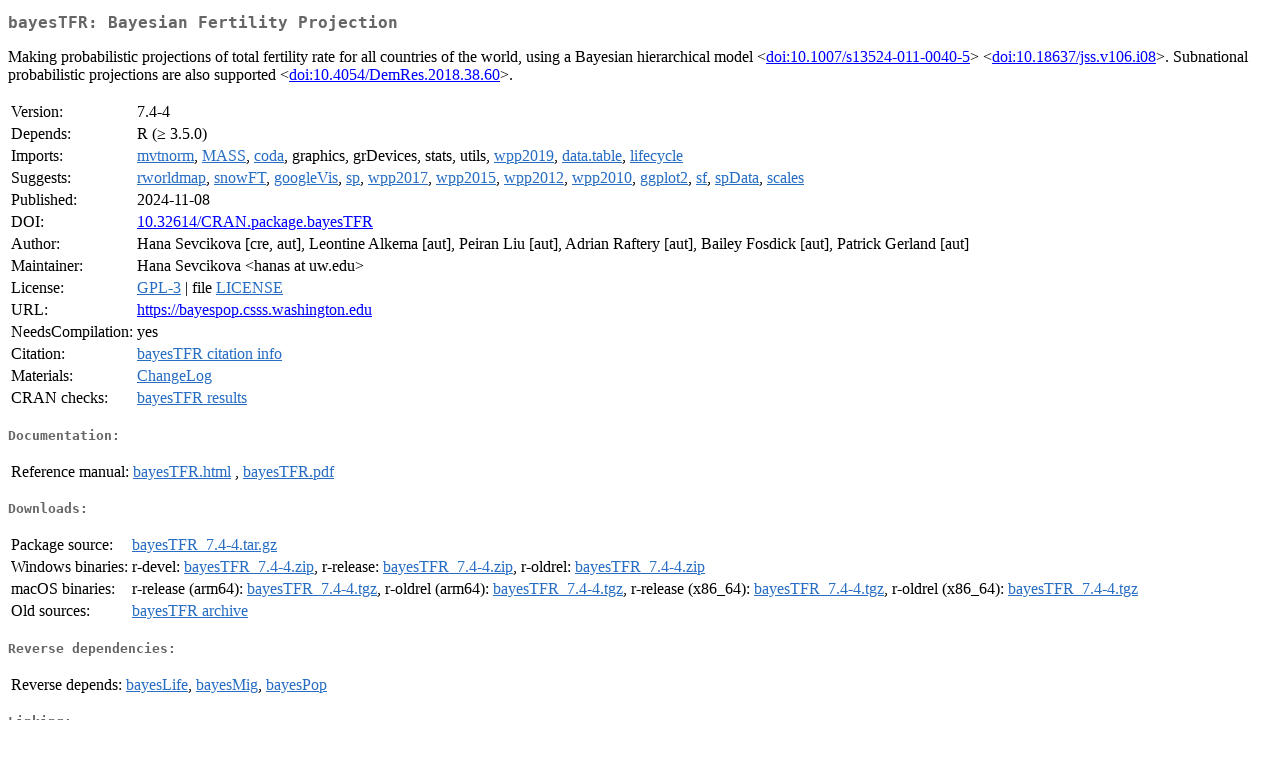

--- FILE ---
content_type: text/html
request_url: http://ftp-osl.osuosl.org/pub/cran/web/packages/bayesTFR/index.html
body_size: 7751
content:
<!DOCTYPE html>
<html>
<head>
<title>CRAN: Package bayesTFR</title>
<link rel="canonical" href="https://CRAN.R-project.org/package=bayesTFR"/>
<link rel="stylesheet" type="text/css" href="../../CRAN_web.css" />
<meta http-equiv="Content-Type" content="text/html; charset=utf-8" />
<meta name="viewport" content="width=device-width, initial-scale=1.0, user-scalable=yes"/>
<meta name="citation_title" content="Bayesian Fertility Projection [R package bayesTFR version 7.4-4]" />
<meta name="citation_author1" content="Hana Sevcikova" />
<meta name="citation_author2" content="Leontine Alkema" />
<meta name="citation_author3" content="Peiran Liu" />
<meta name="citation_author4" content="Adrian Raftery" />
<meta name="citation_author5" content="Bailey Fosdick" />
<meta name="citation_author6" content="Patrick Gerland" />
<meta name="citation_publication_date" content="2024-11-08" />
<meta name="citation_public_url" content="https://CRAN.R-project.org/package=bayesTFR" />
<meta name="DC.identifier" content="https://CRAN.R-project.org/package=bayesTFR" />
<meta name="DC.publisher" content="Comprehensive R Archive Network (CRAN)" />
<meta name="twitter:card" content="summary" />
<meta property="og:title" content="bayesTFR: Bayesian Fertility Projection" />
<meta property="og:description" content="Making probabilistic projections of total fertility rate for all countries of the world, using a Bayesian hierarchical model &amp;lt;&lt;a href=&quot;https://doi.org/10.1007%2Fs13524-011-0040-5&quot; target=&quot;_top&quot;&gt;doi:10.1007/s13524-011-0040-5&lt;/a&gt;&amp;gt; &amp;lt;&lt;a href=&quot;https://doi.org/10.18637%2Fjss.v106.i08&quot; target=&quot;_top&quot;&gt;doi:10.18637/jss.v106.i08&lt;/a&gt;&amp;gt;. Subnational probabilistic projections are also supported &amp;lt;&lt;a href=&quot;https://doi.org/10.4054%2FDemRes.2018.38.60&quot; target=&quot;_top&quot;&gt;doi:10.4054/DemRes.2018.38.60&lt;/a&gt;&amp;gt;." />
<meta property="og:image" content="https://CRAN.R-project.org/CRANlogo.png" />
<meta property="og:type" content="website" />
<meta property="og:url" content="https://CRAN.R-project.org/package=bayesTFR" />
<style type="text/css">
  table td { vertical-align: top; }
</style>
</head>
<body>
<div class="container">
<h2>bayesTFR: Bayesian Fertility Projection</h2>
<p>Making probabilistic projections of total fertility rate for all countries of the world, using a Bayesian hierarchical model &lt;<a href="https://doi.org/10.1007%2Fs13524-011-0040-5" target="_top">doi:10.1007/s13524-011-0040-5</a>&gt; &lt;<a href="https://doi.org/10.18637%2Fjss.v106.i08" target="_top">doi:10.18637/jss.v106.i08</a>&gt;. Subnational probabilistic projections are also supported &lt;<a href="https://doi.org/10.4054%2FDemRes.2018.38.60" target="_top">doi:10.4054/DemRes.2018.38.60</a>&gt;.</p>
<table>
<tr>
<td>Version:</td>
<td>7.4-4</td>
</tr>
<tr>
<td>Depends:</td>
<td>R (&ge; 3.5.0)</td>
</tr>
<tr>
<td>Imports:</td>
<td><a href="../mvtnorm/index.html"><span class="CRAN">mvtnorm</span></a>, <a href="../MASS/index.html"><span class="CRAN">MASS</span></a>, <a href="../coda/index.html"><span class="CRAN">coda</span></a>, graphics, grDevices, stats, utils, <a href="../wpp2019/index.html"><span class="CRAN">wpp2019</span></a>, <a href="../data.table/index.html"><span class="CRAN">data.table</span></a>, <a href="../lifecycle/index.html"><span class="CRAN">lifecycle</span></a></td>
</tr>
<tr>
<td>Suggests:</td>
<td><a href="../rworldmap/index.html"><span class="CRAN">rworldmap</span></a>, <a href="../snowFT/index.html"><span class="CRAN">snowFT</span></a>, <a href="../googleVis/index.html"><span class="CRAN">googleVis</span></a>, <a href="../sp/index.html"><span class="CRAN">sp</span></a>, <a href="../wpp2017/index.html"><span class="CRAN">wpp2017</span></a>, <a href="../wpp2015/index.html"><span class="CRAN">wpp2015</span></a>, <a href="../wpp2012/index.html"><span class="CRAN">wpp2012</span></a>, <a href="../wpp2010/index.html"><span class="CRAN">wpp2010</span></a>, <a href="../ggplot2/index.html"><span class="CRAN">ggplot2</span></a>, <a href="../sf/index.html"><span class="CRAN">sf</span></a>, <a href="../spData/index.html"><span class="CRAN">spData</span></a>, <a href="../scales/index.html"><span class="CRAN">scales</span></a></td>
</tr>
<tr>
<td>Published:</td>
<td>2024-11-08</td>
</tr>
<tr>
<td>DOI:</td>
<td><a href="https://doi.org/10.32614/CRAN.package.bayesTFR">10.32614/CRAN.package.bayesTFR</a></td>
</tr>
<tr>
<td>Author:</td>
<td>Hana Sevcikova [cre, aut],
  Leontine Alkema [aut],
  Peiran Liu [aut],
  Adrian Raftery [aut],
  Bailey Fosdick [aut],
  Patrick Gerland [aut]</td>
</tr>
<tr>
<td>Maintainer:</td>
<td>Hana Sevcikova  &#x3c;&#x68;&#x61;&#x6e;&#x61;&#x73;&#x20;&#x61;&#x74;&#x20;&#x75;&#x77;&#x2e;&#x65;&#x64;&#x75;&#x3e;</td>
</tr>
<tr>
<td>License:</td>
<td><a href="../../licenses/GPL-3"><span class="CRAN">GPL-3</span></a> | file <a href="LICENSE"><span class="CRAN">LICENSE</span></a></td>
</tr>
<tr>
<td>URL:</td>
<td><a href="https://bayespop.csss.washington.edu" target="_top">https://bayespop.csss.washington.edu</a></td>
</tr>
<tr>
<td>NeedsCompilation:</td>
<td>yes</td>
</tr>
<tr>
<td>Citation:</td>
<td><a href="citation.html"><span class="CRAN">bayesTFR citation info</span></a> </td>
</tr>
<tr>
<td>Materials:</td>
<td><a href="ChangeLog"><span class="CRAN">ChangeLog</span></a> </td>
</tr>
<tr>
<td>CRAN&nbsp;checks:</td>
<td><a href="../../checks/check_results_bayesTFR.html"><span class="CRAN">bayesTFR results</span></a></td>
</tr>
</table>
<h4>Documentation:</h4>
<table>
<tr>
<td>Reference&nbsp;manual:</td>
<td>
 <a href="refman/bayesTFR.html"><span class="CRAN">bayesTFR.html</span></a> ,  <a href="bayesTFR.pdf"><span class="CRAN">bayesTFR.pdf</span></a> 
</td>
</tr>
</table>
<h4>Downloads:</h4>
<table>
<tr>
<td> Package&nbsp;source: </td>
<td> <a href="../../../src/contrib/bayesTFR_7.4-4.tar.gz"> <span class="CRAN"> bayesTFR_7.4-4.tar.gz </span> </a> </td>
</tr>
<tr>
<td> Windows&nbsp;binaries: </td>
<td> r-devel: <a href="../../../bin/windows/contrib/4.6/bayesTFR_7.4-4.zip"><span class="CRAN">bayesTFR_7.4-4.zip</span></a>, r-release: <a href="../../../bin/windows/contrib/4.5/bayesTFR_7.4-4.zip"><span class="CRAN">bayesTFR_7.4-4.zip</span></a>, r-oldrel: <a href="../../../bin/windows/contrib/4.4/bayesTFR_7.4-4.zip"><span class="CRAN">bayesTFR_7.4-4.zip</span></a> </td>
</tr>
<tr>
<td> macOS&nbsp;binaries: </td>
<td> r-release (arm64): <a href="../../../bin/macosx/big-sur-arm64/contrib/4.5/bayesTFR_7.4-4.tgz"><span class="CRAN">bayesTFR_7.4-4.tgz</span></a>, r-oldrel (arm64): <a href="../../../bin/macosx/big-sur-arm64/contrib/4.4/bayesTFR_7.4-4.tgz"><span class="CRAN">bayesTFR_7.4-4.tgz</span></a>, r-release (x86_64): <a href="../../../bin/macosx/big-sur-x86_64/contrib/4.5/bayesTFR_7.4-4.tgz"><span class="CRAN">bayesTFR_7.4-4.tgz</span></a>, r-oldrel (x86_64): <a href="../../../bin/macosx/big-sur-x86_64/contrib/4.4/bayesTFR_7.4-4.tgz"><span class="CRAN">bayesTFR_7.4-4.tgz</span></a> </td>
</tr>
<tr>
<td> Old&nbsp;sources: </td>
<td> <a href="https://CRAN.R-project.org/src/contrib/Archive/bayesTFR"> <span class="CRAN"> bayesTFR archive </span> </a> </td>
</tr>
</table>
<h4>Reverse dependencies:</h4>
<table>
<tr>
<td>Reverse&nbsp;depends:</td>
<td><a href="../bayesLife/index.html"><span class="CRAN">bayesLife</span></a>, <a href="../bayesMig/index.html"><span class="CRAN">bayesMig</span></a>, <a href="../bayesPop/index.html"><span class="CRAN">bayesPop</span></a></td>
</tr>
</table>
<h4>Linking:</h4>
<p>Please use the canonical form
<a href="https://CRAN.R-project.org/package=bayesTFR"><span class="CRAN"><samp>https://CRAN.R-project.org/package=bayesTFR</samp></span></a>
to link to this page.</p>
</div>
</body>
</html>
